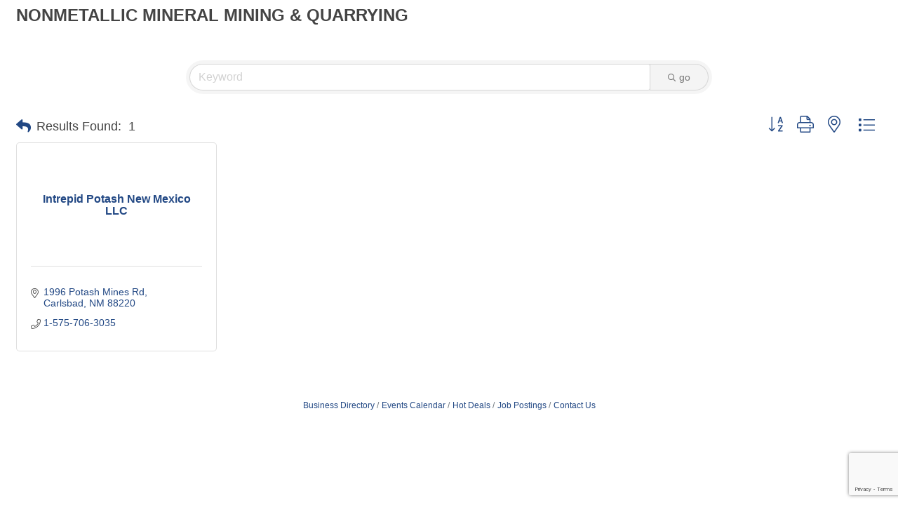

--- FILE ---
content_type: text/html; charset=utf-8
request_url: https://www.google.com/recaptcha/enterprise/anchor?ar=1&k=6LfI_T8rAAAAAMkWHrLP_GfSf3tLy9tKa839wcWa&co=aHR0cHM6Ly9idXNpbmVzcy5ob2Jicy5za3MuY29tOjQ0Mw..&hl=en&v=PoyoqOPhxBO7pBk68S4YbpHZ&size=invisible&anchor-ms=20000&execute-ms=30000&cb=cylmu8mvf9ud
body_size: 48540
content:
<!DOCTYPE HTML><html dir="ltr" lang="en"><head><meta http-equiv="Content-Type" content="text/html; charset=UTF-8">
<meta http-equiv="X-UA-Compatible" content="IE=edge">
<title>reCAPTCHA</title>
<style type="text/css">
/* cyrillic-ext */
@font-face {
  font-family: 'Roboto';
  font-style: normal;
  font-weight: 400;
  font-stretch: 100%;
  src: url(//fonts.gstatic.com/s/roboto/v48/KFO7CnqEu92Fr1ME7kSn66aGLdTylUAMa3GUBHMdazTgWw.woff2) format('woff2');
  unicode-range: U+0460-052F, U+1C80-1C8A, U+20B4, U+2DE0-2DFF, U+A640-A69F, U+FE2E-FE2F;
}
/* cyrillic */
@font-face {
  font-family: 'Roboto';
  font-style: normal;
  font-weight: 400;
  font-stretch: 100%;
  src: url(//fonts.gstatic.com/s/roboto/v48/KFO7CnqEu92Fr1ME7kSn66aGLdTylUAMa3iUBHMdazTgWw.woff2) format('woff2');
  unicode-range: U+0301, U+0400-045F, U+0490-0491, U+04B0-04B1, U+2116;
}
/* greek-ext */
@font-face {
  font-family: 'Roboto';
  font-style: normal;
  font-weight: 400;
  font-stretch: 100%;
  src: url(//fonts.gstatic.com/s/roboto/v48/KFO7CnqEu92Fr1ME7kSn66aGLdTylUAMa3CUBHMdazTgWw.woff2) format('woff2');
  unicode-range: U+1F00-1FFF;
}
/* greek */
@font-face {
  font-family: 'Roboto';
  font-style: normal;
  font-weight: 400;
  font-stretch: 100%;
  src: url(//fonts.gstatic.com/s/roboto/v48/KFO7CnqEu92Fr1ME7kSn66aGLdTylUAMa3-UBHMdazTgWw.woff2) format('woff2');
  unicode-range: U+0370-0377, U+037A-037F, U+0384-038A, U+038C, U+038E-03A1, U+03A3-03FF;
}
/* math */
@font-face {
  font-family: 'Roboto';
  font-style: normal;
  font-weight: 400;
  font-stretch: 100%;
  src: url(//fonts.gstatic.com/s/roboto/v48/KFO7CnqEu92Fr1ME7kSn66aGLdTylUAMawCUBHMdazTgWw.woff2) format('woff2');
  unicode-range: U+0302-0303, U+0305, U+0307-0308, U+0310, U+0312, U+0315, U+031A, U+0326-0327, U+032C, U+032F-0330, U+0332-0333, U+0338, U+033A, U+0346, U+034D, U+0391-03A1, U+03A3-03A9, U+03B1-03C9, U+03D1, U+03D5-03D6, U+03F0-03F1, U+03F4-03F5, U+2016-2017, U+2034-2038, U+203C, U+2040, U+2043, U+2047, U+2050, U+2057, U+205F, U+2070-2071, U+2074-208E, U+2090-209C, U+20D0-20DC, U+20E1, U+20E5-20EF, U+2100-2112, U+2114-2115, U+2117-2121, U+2123-214F, U+2190, U+2192, U+2194-21AE, U+21B0-21E5, U+21F1-21F2, U+21F4-2211, U+2213-2214, U+2216-22FF, U+2308-230B, U+2310, U+2319, U+231C-2321, U+2336-237A, U+237C, U+2395, U+239B-23B7, U+23D0, U+23DC-23E1, U+2474-2475, U+25AF, U+25B3, U+25B7, U+25BD, U+25C1, U+25CA, U+25CC, U+25FB, U+266D-266F, U+27C0-27FF, U+2900-2AFF, U+2B0E-2B11, U+2B30-2B4C, U+2BFE, U+3030, U+FF5B, U+FF5D, U+1D400-1D7FF, U+1EE00-1EEFF;
}
/* symbols */
@font-face {
  font-family: 'Roboto';
  font-style: normal;
  font-weight: 400;
  font-stretch: 100%;
  src: url(//fonts.gstatic.com/s/roboto/v48/KFO7CnqEu92Fr1ME7kSn66aGLdTylUAMaxKUBHMdazTgWw.woff2) format('woff2');
  unicode-range: U+0001-000C, U+000E-001F, U+007F-009F, U+20DD-20E0, U+20E2-20E4, U+2150-218F, U+2190, U+2192, U+2194-2199, U+21AF, U+21E6-21F0, U+21F3, U+2218-2219, U+2299, U+22C4-22C6, U+2300-243F, U+2440-244A, U+2460-24FF, U+25A0-27BF, U+2800-28FF, U+2921-2922, U+2981, U+29BF, U+29EB, U+2B00-2BFF, U+4DC0-4DFF, U+FFF9-FFFB, U+10140-1018E, U+10190-1019C, U+101A0, U+101D0-101FD, U+102E0-102FB, U+10E60-10E7E, U+1D2C0-1D2D3, U+1D2E0-1D37F, U+1F000-1F0FF, U+1F100-1F1AD, U+1F1E6-1F1FF, U+1F30D-1F30F, U+1F315, U+1F31C, U+1F31E, U+1F320-1F32C, U+1F336, U+1F378, U+1F37D, U+1F382, U+1F393-1F39F, U+1F3A7-1F3A8, U+1F3AC-1F3AF, U+1F3C2, U+1F3C4-1F3C6, U+1F3CA-1F3CE, U+1F3D4-1F3E0, U+1F3ED, U+1F3F1-1F3F3, U+1F3F5-1F3F7, U+1F408, U+1F415, U+1F41F, U+1F426, U+1F43F, U+1F441-1F442, U+1F444, U+1F446-1F449, U+1F44C-1F44E, U+1F453, U+1F46A, U+1F47D, U+1F4A3, U+1F4B0, U+1F4B3, U+1F4B9, U+1F4BB, U+1F4BF, U+1F4C8-1F4CB, U+1F4D6, U+1F4DA, U+1F4DF, U+1F4E3-1F4E6, U+1F4EA-1F4ED, U+1F4F7, U+1F4F9-1F4FB, U+1F4FD-1F4FE, U+1F503, U+1F507-1F50B, U+1F50D, U+1F512-1F513, U+1F53E-1F54A, U+1F54F-1F5FA, U+1F610, U+1F650-1F67F, U+1F687, U+1F68D, U+1F691, U+1F694, U+1F698, U+1F6AD, U+1F6B2, U+1F6B9-1F6BA, U+1F6BC, U+1F6C6-1F6CF, U+1F6D3-1F6D7, U+1F6E0-1F6EA, U+1F6F0-1F6F3, U+1F6F7-1F6FC, U+1F700-1F7FF, U+1F800-1F80B, U+1F810-1F847, U+1F850-1F859, U+1F860-1F887, U+1F890-1F8AD, U+1F8B0-1F8BB, U+1F8C0-1F8C1, U+1F900-1F90B, U+1F93B, U+1F946, U+1F984, U+1F996, U+1F9E9, U+1FA00-1FA6F, U+1FA70-1FA7C, U+1FA80-1FA89, U+1FA8F-1FAC6, U+1FACE-1FADC, U+1FADF-1FAE9, U+1FAF0-1FAF8, U+1FB00-1FBFF;
}
/* vietnamese */
@font-face {
  font-family: 'Roboto';
  font-style: normal;
  font-weight: 400;
  font-stretch: 100%;
  src: url(//fonts.gstatic.com/s/roboto/v48/KFO7CnqEu92Fr1ME7kSn66aGLdTylUAMa3OUBHMdazTgWw.woff2) format('woff2');
  unicode-range: U+0102-0103, U+0110-0111, U+0128-0129, U+0168-0169, U+01A0-01A1, U+01AF-01B0, U+0300-0301, U+0303-0304, U+0308-0309, U+0323, U+0329, U+1EA0-1EF9, U+20AB;
}
/* latin-ext */
@font-face {
  font-family: 'Roboto';
  font-style: normal;
  font-weight: 400;
  font-stretch: 100%;
  src: url(//fonts.gstatic.com/s/roboto/v48/KFO7CnqEu92Fr1ME7kSn66aGLdTylUAMa3KUBHMdazTgWw.woff2) format('woff2');
  unicode-range: U+0100-02BA, U+02BD-02C5, U+02C7-02CC, U+02CE-02D7, U+02DD-02FF, U+0304, U+0308, U+0329, U+1D00-1DBF, U+1E00-1E9F, U+1EF2-1EFF, U+2020, U+20A0-20AB, U+20AD-20C0, U+2113, U+2C60-2C7F, U+A720-A7FF;
}
/* latin */
@font-face {
  font-family: 'Roboto';
  font-style: normal;
  font-weight: 400;
  font-stretch: 100%;
  src: url(//fonts.gstatic.com/s/roboto/v48/KFO7CnqEu92Fr1ME7kSn66aGLdTylUAMa3yUBHMdazQ.woff2) format('woff2');
  unicode-range: U+0000-00FF, U+0131, U+0152-0153, U+02BB-02BC, U+02C6, U+02DA, U+02DC, U+0304, U+0308, U+0329, U+2000-206F, U+20AC, U+2122, U+2191, U+2193, U+2212, U+2215, U+FEFF, U+FFFD;
}
/* cyrillic-ext */
@font-face {
  font-family: 'Roboto';
  font-style: normal;
  font-weight: 500;
  font-stretch: 100%;
  src: url(//fonts.gstatic.com/s/roboto/v48/KFO7CnqEu92Fr1ME7kSn66aGLdTylUAMa3GUBHMdazTgWw.woff2) format('woff2');
  unicode-range: U+0460-052F, U+1C80-1C8A, U+20B4, U+2DE0-2DFF, U+A640-A69F, U+FE2E-FE2F;
}
/* cyrillic */
@font-face {
  font-family: 'Roboto';
  font-style: normal;
  font-weight: 500;
  font-stretch: 100%;
  src: url(//fonts.gstatic.com/s/roboto/v48/KFO7CnqEu92Fr1ME7kSn66aGLdTylUAMa3iUBHMdazTgWw.woff2) format('woff2');
  unicode-range: U+0301, U+0400-045F, U+0490-0491, U+04B0-04B1, U+2116;
}
/* greek-ext */
@font-face {
  font-family: 'Roboto';
  font-style: normal;
  font-weight: 500;
  font-stretch: 100%;
  src: url(//fonts.gstatic.com/s/roboto/v48/KFO7CnqEu92Fr1ME7kSn66aGLdTylUAMa3CUBHMdazTgWw.woff2) format('woff2');
  unicode-range: U+1F00-1FFF;
}
/* greek */
@font-face {
  font-family: 'Roboto';
  font-style: normal;
  font-weight: 500;
  font-stretch: 100%;
  src: url(//fonts.gstatic.com/s/roboto/v48/KFO7CnqEu92Fr1ME7kSn66aGLdTylUAMa3-UBHMdazTgWw.woff2) format('woff2');
  unicode-range: U+0370-0377, U+037A-037F, U+0384-038A, U+038C, U+038E-03A1, U+03A3-03FF;
}
/* math */
@font-face {
  font-family: 'Roboto';
  font-style: normal;
  font-weight: 500;
  font-stretch: 100%;
  src: url(//fonts.gstatic.com/s/roboto/v48/KFO7CnqEu92Fr1ME7kSn66aGLdTylUAMawCUBHMdazTgWw.woff2) format('woff2');
  unicode-range: U+0302-0303, U+0305, U+0307-0308, U+0310, U+0312, U+0315, U+031A, U+0326-0327, U+032C, U+032F-0330, U+0332-0333, U+0338, U+033A, U+0346, U+034D, U+0391-03A1, U+03A3-03A9, U+03B1-03C9, U+03D1, U+03D5-03D6, U+03F0-03F1, U+03F4-03F5, U+2016-2017, U+2034-2038, U+203C, U+2040, U+2043, U+2047, U+2050, U+2057, U+205F, U+2070-2071, U+2074-208E, U+2090-209C, U+20D0-20DC, U+20E1, U+20E5-20EF, U+2100-2112, U+2114-2115, U+2117-2121, U+2123-214F, U+2190, U+2192, U+2194-21AE, U+21B0-21E5, U+21F1-21F2, U+21F4-2211, U+2213-2214, U+2216-22FF, U+2308-230B, U+2310, U+2319, U+231C-2321, U+2336-237A, U+237C, U+2395, U+239B-23B7, U+23D0, U+23DC-23E1, U+2474-2475, U+25AF, U+25B3, U+25B7, U+25BD, U+25C1, U+25CA, U+25CC, U+25FB, U+266D-266F, U+27C0-27FF, U+2900-2AFF, U+2B0E-2B11, U+2B30-2B4C, U+2BFE, U+3030, U+FF5B, U+FF5D, U+1D400-1D7FF, U+1EE00-1EEFF;
}
/* symbols */
@font-face {
  font-family: 'Roboto';
  font-style: normal;
  font-weight: 500;
  font-stretch: 100%;
  src: url(//fonts.gstatic.com/s/roboto/v48/KFO7CnqEu92Fr1ME7kSn66aGLdTylUAMaxKUBHMdazTgWw.woff2) format('woff2');
  unicode-range: U+0001-000C, U+000E-001F, U+007F-009F, U+20DD-20E0, U+20E2-20E4, U+2150-218F, U+2190, U+2192, U+2194-2199, U+21AF, U+21E6-21F0, U+21F3, U+2218-2219, U+2299, U+22C4-22C6, U+2300-243F, U+2440-244A, U+2460-24FF, U+25A0-27BF, U+2800-28FF, U+2921-2922, U+2981, U+29BF, U+29EB, U+2B00-2BFF, U+4DC0-4DFF, U+FFF9-FFFB, U+10140-1018E, U+10190-1019C, U+101A0, U+101D0-101FD, U+102E0-102FB, U+10E60-10E7E, U+1D2C0-1D2D3, U+1D2E0-1D37F, U+1F000-1F0FF, U+1F100-1F1AD, U+1F1E6-1F1FF, U+1F30D-1F30F, U+1F315, U+1F31C, U+1F31E, U+1F320-1F32C, U+1F336, U+1F378, U+1F37D, U+1F382, U+1F393-1F39F, U+1F3A7-1F3A8, U+1F3AC-1F3AF, U+1F3C2, U+1F3C4-1F3C6, U+1F3CA-1F3CE, U+1F3D4-1F3E0, U+1F3ED, U+1F3F1-1F3F3, U+1F3F5-1F3F7, U+1F408, U+1F415, U+1F41F, U+1F426, U+1F43F, U+1F441-1F442, U+1F444, U+1F446-1F449, U+1F44C-1F44E, U+1F453, U+1F46A, U+1F47D, U+1F4A3, U+1F4B0, U+1F4B3, U+1F4B9, U+1F4BB, U+1F4BF, U+1F4C8-1F4CB, U+1F4D6, U+1F4DA, U+1F4DF, U+1F4E3-1F4E6, U+1F4EA-1F4ED, U+1F4F7, U+1F4F9-1F4FB, U+1F4FD-1F4FE, U+1F503, U+1F507-1F50B, U+1F50D, U+1F512-1F513, U+1F53E-1F54A, U+1F54F-1F5FA, U+1F610, U+1F650-1F67F, U+1F687, U+1F68D, U+1F691, U+1F694, U+1F698, U+1F6AD, U+1F6B2, U+1F6B9-1F6BA, U+1F6BC, U+1F6C6-1F6CF, U+1F6D3-1F6D7, U+1F6E0-1F6EA, U+1F6F0-1F6F3, U+1F6F7-1F6FC, U+1F700-1F7FF, U+1F800-1F80B, U+1F810-1F847, U+1F850-1F859, U+1F860-1F887, U+1F890-1F8AD, U+1F8B0-1F8BB, U+1F8C0-1F8C1, U+1F900-1F90B, U+1F93B, U+1F946, U+1F984, U+1F996, U+1F9E9, U+1FA00-1FA6F, U+1FA70-1FA7C, U+1FA80-1FA89, U+1FA8F-1FAC6, U+1FACE-1FADC, U+1FADF-1FAE9, U+1FAF0-1FAF8, U+1FB00-1FBFF;
}
/* vietnamese */
@font-face {
  font-family: 'Roboto';
  font-style: normal;
  font-weight: 500;
  font-stretch: 100%;
  src: url(//fonts.gstatic.com/s/roboto/v48/KFO7CnqEu92Fr1ME7kSn66aGLdTylUAMa3OUBHMdazTgWw.woff2) format('woff2');
  unicode-range: U+0102-0103, U+0110-0111, U+0128-0129, U+0168-0169, U+01A0-01A1, U+01AF-01B0, U+0300-0301, U+0303-0304, U+0308-0309, U+0323, U+0329, U+1EA0-1EF9, U+20AB;
}
/* latin-ext */
@font-face {
  font-family: 'Roboto';
  font-style: normal;
  font-weight: 500;
  font-stretch: 100%;
  src: url(//fonts.gstatic.com/s/roboto/v48/KFO7CnqEu92Fr1ME7kSn66aGLdTylUAMa3KUBHMdazTgWw.woff2) format('woff2');
  unicode-range: U+0100-02BA, U+02BD-02C5, U+02C7-02CC, U+02CE-02D7, U+02DD-02FF, U+0304, U+0308, U+0329, U+1D00-1DBF, U+1E00-1E9F, U+1EF2-1EFF, U+2020, U+20A0-20AB, U+20AD-20C0, U+2113, U+2C60-2C7F, U+A720-A7FF;
}
/* latin */
@font-face {
  font-family: 'Roboto';
  font-style: normal;
  font-weight: 500;
  font-stretch: 100%;
  src: url(//fonts.gstatic.com/s/roboto/v48/KFO7CnqEu92Fr1ME7kSn66aGLdTylUAMa3yUBHMdazQ.woff2) format('woff2');
  unicode-range: U+0000-00FF, U+0131, U+0152-0153, U+02BB-02BC, U+02C6, U+02DA, U+02DC, U+0304, U+0308, U+0329, U+2000-206F, U+20AC, U+2122, U+2191, U+2193, U+2212, U+2215, U+FEFF, U+FFFD;
}
/* cyrillic-ext */
@font-face {
  font-family: 'Roboto';
  font-style: normal;
  font-weight: 900;
  font-stretch: 100%;
  src: url(//fonts.gstatic.com/s/roboto/v48/KFO7CnqEu92Fr1ME7kSn66aGLdTylUAMa3GUBHMdazTgWw.woff2) format('woff2');
  unicode-range: U+0460-052F, U+1C80-1C8A, U+20B4, U+2DE0-2DFF, U+A640-A69F, U+FE2E-FE2F;
}
/* cyrillic */
@font-face {
  font-family: 'Roboto';
  font-style: normal;
  font-weight: 900;
  font-stretch: 100%;
  src: url(//fonts.gstatic.com/s/roboto/v48/KFO7CnqEu92Fr1ME7kSn66aGLdTylUAMa3iUBHMdazTgWw.woff2) format('woff2');
  unicode-range: U+0301, U+0400-045F, U+0490-0491, U+04B0-04B1, U+2116;
}
/* greek-ext */
@font-face {
  font-family: 'Roboto';
  font-style: normal;
  font-weight: 900;
  font-stretch: 100%;
  src: url(//fonts.gstatic.com/s/roboto/v48/KFO7CnqEu92Fr1ME7kSn66aGLdTylUAMa3CUBHMdazTgWw.woff2) format('woff2');
  unicode-range: U+1F00-1FFF;
}
/* greek */
@font-face {
  font-family: 'Roboto';
  font-style: normal;
  font-weight: 900;
  font-stretch: 100%;
  src: url(//fonts.gstatic.com/s/roboto/v48/KFO7CnqEu92Fr1ME7kSn66aGLdTylUAMa3-UBHMdazTgWw.woff2) format('woff2');
  unicode-range: U+0370-0377, U+037A-037F, U+0384-038A, U+038C, U+038E-03A1, U+03A3-03FF;
}
/* math */
@font-face {
  font-family: 'Roboto';
  font-style: normal;
  font-weight: 900;
  font-stretch: 100%;
  src: url(//fonts.gstatic.com/s/roboto/v48/KFO7CnqEu92Fr1ME7kSn66aGLdTylUAMawCUBHMdazTgWw.woff2) format('woff2');
  unicode-range: U+0302-0303, U+0305, U+0307-0308, U+0310, U+0312, U+0315, U+031A, U+0326-0327, U+032C, U+032F-0330, U+0332-0333, U+0338, U+033A, U+0346, U+034D, U+0391-03A1, U+03A3-03A9, U+03B1-03C9, U+03D1, U+03D5-03D6, U+03F0-03F1, U+03F4-03F5, U+2016-2017, U+2034-2038, U+203C, U+2040, U+2043, U+2047, U+2050, U+2057, U+205F, U+2070-2071, U+2074-208E, U+2090-209C, U+20D0-20DC, U+20E1, U+20E5-20EF, U+2100-2112, U+2114-2115, U+2117-2121, U+2123-214F, U+2190, U+2192, U+2194-21AE, U+21B0-21E5, U+21F1-21F2, U+21F4-2211, U+2213-2214, U+2216-22FF, U+2308-230B, U+2310, U+2319, U+231C-2321, U+2336-237A, U+237C, U+2395, U+239B-23B7, U+23D0, U+23DC-23E1, U+2474-2475, U+25AF, U+25B3, U+25B7, U+25BD, U+25C1, U+25CA, U+25CC, U+25FB, U+266D-266F, U+27C0-27FF, U+2900-2AFF, U+2B0E-2B11, U+2B30-2B4C, U+2BFE, U+3030, U+FF5B, U+FF5D, U+1D400-1D7FF, U+1EE00-1EEFF;
}
/* symbols */
@font-face {
  font-family: 'Roboto';
  font-style: normal;
  font-weight: 900;
  font-stretch: 100%;
  src: url(//fonts.gstatic.com/s/roboto/v48/KFO7CnqEu92Fr1ME7kSn66aGLdTylUAMaxKUBHMdazTgWw.woff2) format('woff2');
  unicode-range: U+0001-000C, U+000E-001F, U+007F-009F, U+20DD-20E0, U+20E2-20E4, U+2150-218F, U+2190, U+2192, U+2194-2199, U+21AF, U+21E6-21F0, U+21F3, U+2218-2219, U+2299, U+22C4-22C6, U+2300-243F, U+2440-244A, U+2460-24FF, U+25A0-27BF, U+2800-28FF, U+2921-2922, U+2981, U+29BF, U+29EB, U+2B00-2BFF, U+4DC0-4DFF, U+FFF9-FFFB, U+10140-1018E, U+10190-1019C, U+101A0, U+101D0-101FD, U+102E0-102FB, U+10E60-10E7E, U+1D2C0-1D2D3, U+1D2E0-1D37F, U+1F000-1F0FF, U+1F100-1F1AD, U+1F1E6-1F1FF, U+1F30D-1F30F, U+1F315, U+1F31C, U+1F31E, U+1F320-1F32C, U+1F336, U+1F378, U+1F37D, U+1F382, U+1F393-1F39F, U+1F3A7-1F3A8, U+1F3AC-1F3AF, U+1F3C2, U+1F3C4-1F3C6, U+1F3CA-1F3CE, U+1F3D4-1F3E0, U+1F3ED, U+1F3F1-1F3F3, U+1F3F5-1F3F7, U+1F408, U+1F415, U+1F41F, U+1F426, U+1F43F, U+1F441-1F442, U+1F444, U+1F446-1F449, U+1F44C-1F44E, U+1F453, U+1F46A, U+1F47D, U+1F4A3, U+1F4B0, U+1F4B3, U+1F4B9, U+1F4BB, U+1F4BF, U+1F4C8-1F4CB, U+1F4D6, U+1F4DA, U+1F4DF, U+1F4E3-1F4E6, U+1F4EA-1F4ED, U+1F4F7, U+1F4F9-1F4FB, U+1F4FD-1F4FE, U+1F503, U+1F507-1F50B, U+1F50D, U+1F512-1F513, U+1F53E-1F54A, U+1F54F-1F5FA, U+1F610, U+1F650-1F67F, U+1F687, U+1F68D, U+1F691, U+1F694, U+1F698, U+1F6AD, U+1F6B2, U+1F6B9-1F6BA, U+1F6BC, U+1F6C6-1F6CF, U+1F6D3-1F6D7, U+1F6E0-1F6EA, U+1F6F0-1F6F3, U+1F6F7-1F6FC, U+1F700-1F7FF, U+1F800-1F80B, U+1F810-1F847, U+1F850-1F859, U+1F860-1F887, U+1F890-1F8AD, U+1F8B0-1F8BB, U+1F8C0-1F8C1, U+1F900-1F90B, U+1F93B, U+1F946, U+1F984, U+1F996, U+1F9E9, U+1FA00-1FA6F, U+1FA70-1FA7C, U+1FA80-1FA89, U+1FA8F-1FAC6, U+1FACE-1FADC, U+1FADF-1FAE9, U+1FAF0-1FAF8, U+1FB00-1FBFF;
}
/* vietnamese */
@font-face {
  font-family: 'Roboto';
  font-style: normal;
  font-weight: 900;
  font-stretch: 100%;
  src: url(//fonts.gstatic.com/s/roboto/v48/KFO7CnqEu92Fr1ME7kSn66aGLdTylUAMa3OUBHMdazTgWw.woff2) format('woff2');
  unicode-range: U+0102-0103, U+0110-0111, U+0128-0129, U+0168-0169, U+01A0-01A1, U+01AF-01B0, U+0300-0301, U+0303-0304, U+0308-0309, U+0323, U+0329, U+1EA0-1EF9, U+20AB;
}
/* latin-ext */
@font-face {
  font-family: 'Roboto';
  font-style: normal;
  font-weight: 900;
  font-stretch: 100%;
  src: url(//fonts.gstatic.com/s/roboto/v48/KFO7CnqEu92Fr1ME7kSn66aGLdTylUAMa3KUBHMdazTgWw.woff2) format('woff2');
  unicode-range: U+0100-02BA, U+02BD-02C5, U+02C7-02CC, U+02CE-02D7, U+02DD-02FF, U+0304, U+0308, U+0329, U+1D00-1DBF, U+1E00-1E9F, U+1EF2-1EFF, U+2020, U+20A0-20AB, U+20AD-20C0, U+2113, U+2C60-2C7F, U+A720-A7FF;
}
/* latin */
@font-face {
  font-family: 'Roboto';
  font-style: normal;
  font-weight: 900;
  font-stretch: 100%;
  src: url(//fonts.gstatic.com/s/roboto/v48/KFO7CnqEu92Fr1ME7kSn66aGLdTylUAMa3yUBHMdazQ.woff2) format('woff2');
  unicode-range: U+0000-00FF, U+0131, U+0152-0153, U+02BB-02BC, U+02C6, U+02DA, U+02DC, U+0304, U+0308, U+0329, U+2000-206F, U+20AC, U+2122, U+2191, U+2193, U+2212, U+2215, U+FEFF, U+FFFD;
}

</style>
<link rel="stylesheet" type="text/css" href="https://www.gstatic.com/recaptcha/releases/PoyoqOPhxBO7pBk68S4YbpHZ/styles__ltr.css">
<script nonce="hEUZTOHC1n3lA3sc9RLk0Q" type="text/javascript">window['__recaptcha_api'] = 'https://www.google.com/recaptcha/enterprise/';</script>
<script type="text/javascript" src="https://www.gstatic.com/recaptcha/releases/PoyoqOPhxBO7pBk68S4YbpHZ/recaptcha__en.js" nonce="hEUZTOHC1n3lA3sc9RLk0Q">
      
    </script></head>
<body><div id="rc-anchor-alert" class="rc-anchor-alert"></div>
<input type="hidden" id="recaptcha-token" value="[base64]">
<script type="text/javascript" nonce="hEUZTOHC1n3lA3sc9RLk0Q">
      recaptcha.anchor.Main.init("[\x22ainput\x22,[\x22bgdata\x22,\x22\x22,\[base64]/[base64]/MjU1Ong/[base64]/[base64]/[base64]/[base64]/[base64]/[base64]/[base64]/[base64]/[base64]/[base64]/[base64]/[base64]/[base64]/[base64]/[base64]\\u003d\x22,\[base64]\\u003d\\u003d\x22,\x22wrHDmUQ0w48UBMK5UngKH8OKw7I0wrlZRA9ACsObw487e8KJYsKBXMO2eC3Ch8OJw7F0w4nDqsOBw6HDlsOeVC7DqsKNNsOwHcKBHXPDoQnDrMOsw7jCmcOrw4tpwqDDpMOTw4LCvMO/Ulp4CcK7wqVKw5XCj3B6ZmnDlE0XRMOAw6zDqMOWw7ENRMKQHcOmcMKWw5jCmhhAJMOcw5XDvGDDjcOTThg+wr3DoRkvA8OiWlDCr8Kzw40rwpJFwqjDrAFDw4jDr8O3w7TDgkJywp/DhsOfGGh5wofCoMKaasKawpBZck5nw5ERwr7Di3siwrPCmiNieiLDuyXClzvDj8KHPMOswpcOTTjChTrDmB/CiCHDjUU2wppxwr5Fw6PCpD7DmhzCncOkb1DCtmvDucKKMcKcNj5UC27DjWcuwoXCtMKqw7rCnsOrwrrDtTfCvnzDkn7DqBPDksKAa8KmwoomwohNaW9PwpTClm9ww4wyCmFIw5JhDcKhDATChlBQwq0UdMKhJ8KfwqoBw6/[base64]/DlcOseCwsw5DCisOYSMKOfUwpwodiTMOAwol8OsKXLMOIwoARw7rCpHclPcK7BcKOKkvDrcOoRcOYw5HClhAfE0taDHw4HgMLw6TDiylPaMOXw4XDncOyw5PDosOwX8O8wo/DosOGw4DDvS5wacO3TxbDlcOfw6sOw7zDtMOIPsKYaSTDpxHClld9w73Ch8KWw5RVO2AOIsONClLCqcOywqnDuGRnSMOyUCzDkXNbw6/Cl8KKcRDDlFpFw4LCqxXChCRwM1HChjMHBw8BCcKUw6XDkifDi8KeUF4YwqpEwrDCp0U/JMKdNjzDgDUVw6TCmkkUTcOIw4HCkRt3bjvCkMKmSDkwRhnCsGlqwrlbw7AeYlV9w7A5LMOgScK/[base64]/CklHCk1HDrh4OKcKMDxAMDcKlKcKzwrDDpsKDaWd0w4HDi8Ktwo19w6vDo8KMXmXDo8K2VivDqUscwp8sasKjYXhGw5pkwo8Cwr/DtAfCsz1Gw5TDicKKw7xjdMOjwrvDucK2wrbDo2nCth5EF0XCusOlUDEAwo1twrlkw5/DjCV7HMKzZnQFVwfDosKDw6jCqnRdwqcaG3AUKAJNw7B+MRYZw5hYw4YkZCx/[base64]/[base64]/CjTDDhcOmN8O6DcOvbUvCucKBccKBDmxXw7Nlw7rDnFXDtsOWw7NtwrsCR29Ww4bDpcO6w4PDnsOzwoPDvsKzw6knwqxOO8KCbMKXw7bDtsKXw7fDjcKXwqslwqXDhSpeejI0XcOpwqcOw47Cri7DjgrDuMO8woPDqQ7CvMOqwptKw4LDmH/Ctx8Vw5sOLcK1QMOGZGvDpMO9w6QWNMOQcyoKd8KBwpBwwojCsl7Dq8K/w7goHA0Bw6U3FncTw5IIZcK4ADDDisKtUDHDg8KQN8OsJRvChSnCk8OXw4DDkMK8LShdw55/wr5PG3d3F8OiPMKnwoPClcOeM0PDr8Ohwpkrwrodw4lwwrbCscKsQMOYw6jDkEfDuUXCr8K2HcKmNR4Fw47DksKbwrDCpz5Iw4PCnsKXw4Q5McOvM8OIDsO0eTRcTMOuw67CiXgCbsOtRF0MchzDkWbDjcKhPmVNw4jDhkJWwpdKEi/DtQp6wrfDiCTCiXoVSGRKw4vCl09eQMOcwoEmwr/Djxgvw4bCrg92R8OtU8K9CMOYMsOxUWLDvSlsw7fClxbDkwNTacKpw5YHwojDq8O5ScOyLljDicOGRcOSc8KAw5TDhsKhEBBVTsObw6bClUXCuE0nwqc3Z8Kcwo3ChsO/NTQsT8Kfw7jDuns6TMKPw4/Cg2XDmsOPw7xcJ1lrwrPDt3HCmsOww5YNwqLDgMKWwqHDpVdaUkjCksK9OcKswqDCgMKZwpMow6DCo8KYIVTDtcKJQDLCssK/[base64]/[base64]/wpo2bw4OLCo1d2MyacO+LgnCh07CrCM8w4lzwrTCusO5N1wTw5cZfsK1woTDkMOFw4vCvcKCw7/Dk8OSXcKuwqszw4TCiG/DhcKcdcOFX8O9DFrDmVZtwqETaMOZwqTDp0t4wokzasKFJxLDl8Oqw6hNwoLCnkRaw7nCpnNww4HDoxZPwoAZw515e17ClMKzCMOXw6IWwqrCjcKaw7LCoEHDo8OuNcKjw5DDr8OFaMOWwq/DsHHDgsOATQTDmHBdccObwpzDvsKRNSgmwrlcwq5xAyE8H8OHwoPDpsKRwqnDqHrCicOXw7peO3LCjMKGf8KOwq7CmT8dwo7CqMOswogBHcK0wqZtSMOcCwnCoMK7OD7DombCrADDqgPDscOHw4o5wrLDn1JxNSddw7DDhF/[base64]/[base64]/CpsOCf8Ocw5/DsCHDn8OEwrZPwqzCuBDCkMOuw5JRwp03wq3DvcK1E8K2w4JcwpPDslvCswduw5HCgF7ClAPCvcO6CsOIMcO1IEA5wrlUwqR1wpLDnCwcYyo8w6tJBMKqfXlfwpnCk1guJC7CmsOWZcOVwq9hw7nClMK0K8Oew4DDq8K1Yw7DgMKXYMO2w4rDv0JVwrUew4vDtsK/RFYOwqPDiWEAw4fDpR7CmkQFGHLChsKmw6HCtQ9/w73DtMK9Fk9hw5bDizN2woHDpFlbw53CncKoNsKUw4oWwooLU8O2Yx/CqcKRHMOBTjbCoiByHDRuC1DDnWtnEWrCsMOIDUg0w4dPwqETW1A8FMO4wrTCuhHCrsO/eEDCrsKoKCoQwr5gwoVCVsKYbMOXwrcywpnClcK8w4IdwoBkwqopPQjDoyLCuMKLeVZZw63ChgrCrsKlwoofMMOHw6bCjV8SJ8KDehPDtcOXS8OUwqciw71wwpxrw6FcYsOHZ3w/wpFGw7vCrMOdcn86w7nCnW9FIMK3woPDlcOWwrRLEmbCvsK0DMOzFWHClTHDvx/DqsKXHyrCnRvCpGHCp8KZwo7CnB4TMjAtdREEZsKZYcKIw4PCokPDuVEHw6jCl2BgEFzDmVTDqMOew7PCuFUQZcOqw6oPw58wwqHDocKaw4QtRcOtKAY7wpt4w5TCgsK5JxcsJRQsw4RdwoAOwobCn3HCtsKQwpAnH8Kewo/CnBHCoRPDksKoShPDkz1rGi7DssKsRjUDaRnDmcOzVRZpY8O8w7oNPsOqw7bCkDrDvmdcwqJQE0k9w4gwf1PDhX7Dvg7DusOLwq7CugwyOXbDsXAdw6TCtMKwRkxwNEDCsxUjMMKYwp/CnU7CskXDksOlwpLDiWzCp1/ChcOAwrjDk8KMb8OswqN0D2slXGHDlgDCu25tw4LDlcOCHyhkE8OVwrXChR7CujZ/w6/DlilMLcKGE2zDngjDlMKNcsKFGwbCnsK8a8KcYsKCw5rDrAgPKzrDlHIxwqtfwobDqsKKXcKlCMKTKcOYw4PDu8ORwohWw7IMw63DilbCiD45Wk01w7oMwoTCkxNHDWQsTglcwocNamRrBMO2wrfCox3DjQwxDsK/w6ZywoEawoTDq8OmwpY0BFbDq8KTJ3rCj00rwqlVwrDCrcKNUcKcw6p/wovCr2RxXMO7w5rDvjzDl0XDscOEwoh0wrdvdV5DwrnDisKhw7zCsAR/w5nDv8OLwrNvdnxDwobDjxvChiNJw7jCjyTCkmlTwo7CngvCnXBQw57Ci2rCgMOBasO4BcKwwoPDnETCvMKKO8KJcUpAw6nDqn7CgsOzwrLDssKvcsOvwoTDoH9fCcK2w6/DgcKsecO8w5HCq8OiP8KAwqhVw6FlQigXQcO7CcKpwpdTwq84woBMZEdrLE7DqhDDvcKrwqAXw4cDwoHDq39Of33CtXsHB8OkL2NRXMKqG8KKwoLCocO2wr/DtVkzDMO5worDsMKpQS3Cu3wuwpjDusOaO8K0OEIfw7PDvWUSXDAhw5hywpsMEsOFA8OAOgbDlsKPVEHDo8OvLEjDocOLEhl1GRYCYMOSwqwNCW9dwotnElrCs0xrBiRAX1E6YBDDhcOzwovCoMKyVsORCnfCuBHDmsKPD8KkwoHDjgYAajx/[base64]/VsO+w5hREVUywrPCocKfG3nDvGoKZiJHScKSOMKPwqvDgMO6w6scD8OTwqnDjcOcw64zL18CT8K0w61BV8KwQT/Dp13DsHENdsOkw67Dr1VJdX1bwqzDmnRTwqnDgHVuSkUHccOCVXQGw7PClWLDkcKpIsO4woDChjwVw7tDdHtwVgTDucK/w7R+wr3CksOKOVoWS8KdSV3CtGLDlcOWenpTBnXCmsKqIwV2fDUHw7Icw7nDjhrDhMOHCsOcWkzCtcOhGivDh8KsNwUVw7nCj1vDksOhwpLDmsOowq4yw6nDlcO/dx3Cm3jDrWQMwqMNwofDjztBwpDCnD3CmEJfw5zDtHsqPcOqwo3CiALDnmFKwrgfwovCrcOLw5MeFUxyIsKHGcKkKMOKwpBbw6PCm8K6w54GFxocDsKzKQUPNTprw4PDt23CnBFzQSYEw6fChyF5w73CnnZdw6/[base64]/[base64]/DpiDCjVZkDiHDm8KJwpHDhMODwrbDn8KRdA56w5Y/[base64]/CisKsVlDDvMOuEkTDosOfTsKEfn7CliFTwoxAw6/DuGM2D8O2bTwAwqVeYsKKwo/CkVrCsm7DmhjCqMO0w4vDpcKBU8O6S2EJwoNEQmk4bsODRQjCuMKVAMOww4g5OXrCjiMDHFXDg8KiwrU5VsKSFnJxw5J3wpIywpJAw4TCvU7Dp8KWHxsSU8O+Q8KrcsOeOBVnwozDgR0Ew78/[base64]/DssOtw7w5VDdawqVtw7LCi2pOwrLDmlpWIgTDncOYJH5uwoVQw6IjwpTCmARww7PDicKFH1EQOxEFwqYkwofCogZoYsObFgoqw6HCscOia8OQHV3Dn8OFJsKvwpjDssO3AzJGYF4Uw4PCgwgSwpDCicO7wo/CscOrNn7DuHBCXFc9w6/DncKvNR1HwrrCosKkAn1ZTsKONxhiw5wIwoxjDsOBwqRHwq3CiQTCuMOtNMOBUwNjDXkyJMOtw44KEsO9wpYIw4x2T1lowpbDjkIdwp/DtRzCoMKWQsKdw4dMeMKdHMORVsOUwoDDolg9wqLCisO3woYVw53DmMObw4jDtW/[base64]/DhBYlwqwzIsOtwqbDosKBw57DhhfDtyJ+PMKnZEdHw6/DrMKXTMOKw4Umw7w2w5XCiSbDrcOFXcOvV1kRwolBw4ASRn8Gw65Cw7bCmjk3w5NDZ8OfwpzDl8O8wqZbfcOsbT5Bw4UFc8OLw4PDpSnDmkMPGClJw6clwpjDgcKLw6LDr8K1w5TDmcKSXMOJwoPDv3o0P8KQd8KTwpJew6jDgsOjUkbDl8OvFk/CksOHSsOIKQVHw7/CrhzDrVvDu8KTw7vCkMKdXHpZDsO2w7poYWBgw5XDh2M7Y8K+w5HCvcKxMVLCthd7bUDClADDm8KPwrbCnTjCi8KPw4XCuk/CpBzDoBwIXcKxSUY6GR7DqS1VLFUKwqXDpMOKAlo3Rn3CncKbwoo1KXEWQBTDqcO6woPDhMO0w7jDsQbDlMO3w6vCrVVAwqrDl8OHwpvCiMKMDWXDoMOHw513w6ETw4fCh8O/w6ZYwq1QYh1aNsOcBmvDjnrCmcOPccOVLsKrw7bCg8O5IcOBw41YCcOaBkfCoyVxwpEBWsOXdMKSWXEcw442MMKCAU7DtcOWDwTDpsO8LcO/XTbCiWlxGXnDhRrCqCRwLsOgI31Qw7XDqiHCjsONwpUbwq1DwojDn8Oaw5p/YWnDvMOVw7TDtGjDrMKPRMKHw7rDtW/[base64]/[base64]/DimbDhzUGdArCn8KtS1F6w47DvVDCmhvDkHtSw7PDk8O3wpTDmAxZw6oQTcOPMMOIw5HCncOgUsKoU8O6worDmsKmDcOGDMOVQcOGwp7CiMKZw6lSwo7Dtw0Ww4xCwrA9w4o/worDqjbDvhHDpsKXwrzChk4Gw7LDm8O+NTBXworDpDrCginDm27DuUFOw5xTw7Baw4MFAXlzA0UlOMOeX8KAwpwYwpvCvXdmKDo6w5rCtcO9F8O0WE0fwpfDs8Kdw7/Dk8OzwosJw73DrMO2K8KYwrnCq8KkRhY4w5jCqFzClnnCjUXColfCmivCjVQrYXtewqAXwp/[base64]/wo0VbMKBw6pzwpcTWcKXYsO/ZXDCpizDtlvCiMKPdsODw7tBZsKqwrQGd8OMdMOVTzTDg8OKWzDCnR/[base64]/DicK5CX7CgCF6IMOCw4nDpcKvY1XDqDnCk8KjK8OdG3nDoMOrEsOYwpbDkDFkwpXCj8OvSsKPXcOJwozDugxwQBDCiCXDtDZxw5kXw7TCtcKkG8ORRMKSwpwXAW5swp/ClsKPw5DChcOPwr4PCRxGIMOLBMOtwqBhYgx7wrZ2w73DncKbw6kxwoXCtFNhwo/Cu14bw4/DicO/[base64]/Cs8OJwqnDpxfDiMKZP1DClcO7woNBw74MQQZSWDDDtMOePcOnXTt4K8O7w5hpwpHDmSzDggYcwpDCusOaOcOKH2PDlS9qw4BhwrPDjMKHXXXCpUNVIcOzwovCrcO8bcOxwrTCpnbDizgUUsOOR3FoGcK+dcK8wpwvwospwpHCvsO9w7/Dikwowp/ChXxFF8O9woooVMKCGkEtRsKVw7XDocORw7nCj1TCpcK2wqDDmVDDulLDq0PDrMK6P0DDiDPCklHDjSBjwptawqREwprDvh43wqfCvXt+wrHDmTbCiw3CtDTDvcOYw6A/w6PDiMKRSU/[base64]/DvwTDjsKLD8KKC8KKRsOLw4k4wo/CncOPOcOMwq3CjsONXmNqw4U+wo3Dp8KCacOrwoE6w4bDvcOfw6YSVwPDj8KCfcOdScOVbmUAw6NTai4gwp7CgcO4wqB7QsO7McKLLsO2wrXDpVzCvwRRw6TDp8O8w73DuQrCgEk/wpYxbFrDtAhaeMOSwopZw6XDhMKjZwYGJcOJBcOxwp/Dr8K/[base64]/Cp8OUwq3DqMK4HB8Ww4Zww5NBT8O6NFHDtcKhJwnDisOxdDPCnQTCu8K5JMO/TmIlwqzDrnwIw74iwpU+wo/Dqw7DlsK8ScKnw5sKFzRVOsOhY8KNDXDCtlBzw6MWTEdqw77CmcOYZELCgkfCvMKCKxTDo8O/[base64]/[base64]/[base64]/Du8Kiw7c1VcOqwrUOw4VDw6Bww6rDj8KkVsOtw6Aiw44rfMOrDsKew4rDu8KtSkZtw5PCmFcIa1FRbcKqYh0lwr/[base64]/T0XCicOnw4fCrU/CphjDsBEXfwPDg8OSwqwHAsO/w5YCN8OBasOiw6MlbFPCiSLCul/DlUzDucOwKSnDki4Bw7DDsDTCk8OKISkew53ChsO/[base64]/Dn3vCrxs2GcOBVMKBZgcrw4bDgQRZe8Kdw7Nmw6gpwoljwoYYw6bDnsOSbsKuWMKib3RFw7Bew4Mrw5TCmnIDO2/DsENBH08Fw5FgKw8Ew5JneS/Dm8KvM1UQOU0Mw7zCt1hie8Knw7cqworCssOUPRNtwovDuDdyw4MOGFTCuUtsOsOYw5BCw4zCicOmZcONEjvDqltuwpXCusKtKX17w43ClXA/[base64]/DhCBBw5tgD8OGIEjCuG4uXXnCiMKIY3cDwrxWw4wgwqEpwrI3HcKCN8Kfw4tZw5N5DcKBUcKGwpUZw4/CpE1lwrEKwpjDqMKFw6fCtj9uw5HCq8ONL8Kaw4PChcOww7M2ZDY1JMO7VcO7NC9SwolcI8OIwqnDrTMpGx/Cu8K4wrN3FsKpfHvDicKaEgJawpJtw6rDkUvCkwsUCBHCgcKvKsKfwqsnaw5dEDw7RsKIw6FFHcOAMsKBGApEw7bDtcKawokDBkbCgw3DscKBHGJnesKcTyjDm3rCq0JbQSZrw7PCp8K7wp/CnnzDtMOzwrURLcKZw4HCn1vCkMOOZcOaw7EcXMOAwqrDoQnCpS/CtsKZw63CiQPDjcOpW8Ofw6nCh3dsGMKswr5ubMOdAi5rWcKww68lwqBkw57DrH4iwrbDhGxiRyF4KsO0L3AYCVTDoFd/[base64]/CrsOswr/CkMOvw6zCmcK7L8OWUBMWDATDtsOWwoHCqkFIWhZNAcO/LQAww6jDshTDocO2wovDgcOmw6XDgj3DiwIOw73DkSHDiEU6w7nCk8KDJ8KQw53DkMOww5oewpFXw57ClUcAw5Zcw4h0ZMKOwrjDsMOxNsKwwrLChhfCpcO9wpLChsK3UU3CrcOZw7cBw5Zdw4Esw5gCw43DrF/CgMOAw6zCkMKgw6bDscOow7I4wrfDmn7DkGwAw47DmAHCn8KVAitLCSvDtmzDuVciHi1gw7TCmcKXwrvCqcKsBsO6KDsHw5l/w75uw7rDsMKLw4IXPcOuaHMRM8O8w7Idw5sNQiFYw58VUMOVw7QjwpTDpsKxw7AfwpfDs8OtWsONAMKOacKew4rDocOQwrYdUzIMKEQ7I8OHw5nDq8KSw5DCrcODw5tYwoQIGW0PUW3CiStTw58wAcODw4fCmA3Dq8KfX1vCrcK5wrDDk8KoGcOIw53DgcOEw5/CnnLCo0w2woPCkMO1w78Tw4U0w5LCm8Kvw78wW8KaH8KyZcKvw4/DgCIqHnACw6fCpBc9wp3CtMKFw7diNsObw6xuw43CgsKYwrVTwrwVZhhBCsK5w6hnwoNKR0nDv8KsCzsww584ChHClcOpwpZpRsKHwqnDlDRiwrA2w6rCiBHDo296w7HDjBAxHGhEGjZMUsKQwoguwqEwe8OWwo8twqlqVy/CvsKgw7Bpw51eDcOZw4/[base64]/[base64]/FsOlwrTDm8OdfcO7w7lmPxgeE8KswqYOEMK5w57DtsO+PsOyMCh2woXDiFXDrMK4B2LCjsKaTlEzwrnDkV3CuhrDj1MqwrVVwqw8w7NNwrzCrCbChg3DiFNUwqA+wrs6w6HDh8OIwp7CkcKiQ2TDmcO9Gi4BwrAKwqtHwoQMw60AOmtow5DDo8OJw6/CvcKvwoFvXk5zw4pzX1PCo8Oww7/DsMKxwoAtw7kuLW5WMAl7SnZ3w7oTwpHCg8Kww5XCvzLDp8Orw7jCgEc+w6Mow4Itw6DDmifCnMKow4LDo8OGw5rCkzsndcKUXsK2w493XsOkwqDDs8ONZcO6YMOFw7/Cm1wkw7FKw7jDqcKYAMODPUvCpMKCwrthw7PCg8O+w73CvlYDw7PDmMOcw4Qvwo7CtkhzwpJSAsOWw7/DlsKaN0PDoMOvwol9VsOwecOewobDhXHDoXgcwpfDmnRJwq5KN8KOw7wqO8KdNcOdXEUzw49sQcKXSsOwHsKjRsK0UMKmZQtwwq1NwrvCvMOEw6/[base64]/UsKcw6LCjMO0wq/ChzJzHQHDpWjCjcOmw4vDiC/[base64]/Cp8KIwpjDnkXDqUzDtlQMw7zDpsKIA8OdRcKAT0DDpsOzS8OJwq/CujrCpWB+wp3CncOWw6fCp2jDvyvDs8OyMcKCMWJaH8K6w6vDgsOHwrBqw4DDn8O4JcOiw7xhw58QdQ7ClsKbw7g1DCV9wp4BFQDCuH3ClD3CrEpcwqE2DcKkw6fDs0l7wotMalvCtAXDhMKnMxEgwqMrd8Oyw54SZ8OGwpIJGVbCnEHDox5fwo7DtsKiw4kfw5hvdV/[base64]/CnsKQLTVHw5oMw4HCl8K0ScK/N8OFX8KaMMK/PHoowpkwWV4XJS/CiGRXw5HDjwV4wqZhOyZySsOqWsKSwpoNIsKrFj0uwrUMb8OpwpoIWcOow5Zvw5IpBhDDn8Ojw7x9LsK7w61TRMOXS2XCq0rCqk/[base64]/[base64]/Du8KbDBtUw77ClcO9VngpK8KxCzLCqSIqw5lEdXU1bsOFTB7Dr0fCmsK1A8O5TlXCgn52NMKCXsKIwo/ClVxtIsOHwoDDusO5w6HDsidxw4RSCcKMw7gfCErDvTN3RHVvw7xRwoILdsKJaRtZMMK/[base64]/Cik/[base64]/DjcKSN8K3wqHCnz3DgMKxa8O0wpDCvcORw7vCisKAw4ZtwpEkw6xqRCrDgxfDm2tVUsKFS8KfbsKhw6XDujViw6l3WRrCiUYkw4gcLBfDh8Kaw53DpMKQwo/CgChDw7/CmsOcB8OIw4lBw6s3acKyw5ZzGMO3woPDunjCgMK+w47DmC0IJMOBw5lgYi/DjsKvVnLDvcO/[base64]/fH7CqMOpX2bCmzQ3QcO5e8KGwojDmcOAaMKYI8KWUHJlw6fCtsKpwpzDq8OePw3DiMODw79pDMKUw77CsMKMw5lvFBPCrsOODw5jRAjDncOjw73CicKyYhYtdsKXRcOLwoAawoQne3LDh8OHw6IAwoPCm3vDvGDDs8KTf8K/bwJiG8OewplzwrHDnz7DsMOSfsOBaSrDgsK/ZsKHw5Q9eW4bAndAbcOlRFHCqsOhasOxw4bDlMOkBMOaw6d8woPCg8KHwpULw5YxGMO+Ky5Zw7FpasOSw4VXwqkQwrDDgsKiwpfCsw7CmcK7QMKSKmtZTEBvasOSScO/w75Xw4/Dh8Kmw6HCuMKGw7DCuWhxfhQhFgl5eg57w7rCn8OaVcOCUmPDpE7DoMOiwpzDrjXDvMK3wpBXDkHDiBdNwqJfIsOhw7omwrZqI0jCq8KGNsOaw719PBZCw5DCrMORCyvCh8O0w6DCnXfDpsK0WHgXwrN4w7oca8OpwpFVV0bCvhl+w64kRMO6Y2fCvD3CjxvCpHB/L8OpHsKMaMO6BMOeXcOfw4tTJE14Jx7CisOvahLDlMKCw4XDkD3Ch8O4w49gX0fDglbCvHdcw54mdsKoWcO0w7tGVUITZsKRwrw6DMOqalnDoz3DpEsIV2ocWcKEwr06V8KrwrwNwpcyw7rCtH1LwoMVeifDjsOJVsO/GkTDkS9TQmLDu3bCoMOAdcOKLRYoSWnDlcOjwpDDowvDhD48wo7Cl3zCmsKpw7HCqMO6GsOBwpvDscKOYlEWZMK1woHDsl9/wqzDqXLDrMK/[base64]/DnxNkwqPCg8O+FsOkfsOjAjLCgMOqbsOASwtZwromwrXCj8KkA8OrEMO4wqzDvw7ChFc5w5jDnTnDtSB9wqXCpgstw79UXEBDw4UBwqF1Nk/CnznCpsK/w4TClk7CmMKEHcOKLk1DEsKme8O0wo7DsXDCp8O/J8OsHQHCn8Knwq3DhcKuSDHCv8O/dsK/[base64]/CkGfDjQvDlgLCgQlyw5/DvmRCTSobSMK3QxQHBDXCk8KNcnIjaMO6PMOcwo0Tw65fdsKGSXA3wrLCksKvNjPDiMKVLsOuw6tTwrw0JC1DwrvCvxTDu0dlw7hBw4ocKcOrwpFraTPCu8KaY1Irw73DtsKYw5vDicOvwq3DkXjDnhTCpg/DpGrCksKCW2/Ds2YzBMK3w7Jfw57CrG/DrcOeKX7DumHDpsOEVMOpZ8KCwo3Cj3onw6U5wppECcK3wp9Gwr7DpHLDt8K7CF/CvSc1e8OyFn7Dnig6AU5HR8OuwoHCqMOow7VGAGHCmcKAHDdtw6M+SwfCnHTCm8OMSMKjRsKycsKWw53DiALDiQ3DosK9w4dPwotYBMKDw77Cs1/[base64]/DklbCsmzCi3Biw4o+fAdmORzDuy8oMMKow4RBw4LCvcOfwrTCn3UYLsObGMOBclBHIcOtw60nwqrCrBJQwokzwpRcwq7CnBlRIBZ4LcKewp7Dr2nCmsKfwpLChBLCqnPDjEodwqvDlh9VwqfDrWUHasORAk0vBcK6WsKAHRvDkMKTKMOkwr/DuMK+HzFjwqRqbT80w5pLw73Ch8Ogw7bDoAzDnMKVw4VWbcOcbWPCqMKSaV9RwpPCh37ChsKHI8KPdFhvfRfDoMOew5zDu27CpWDDtcKYwqpeBsKywrvCsGTCvnQlw4dOUcOrw6nCpcKCw63CjMOZewLDn8OKBwbCkhdDEsKAw643N2NmOSQZw7hQw7FaZCMyw6/DlcKkSmzCsX9AcMOPd1fDo8Kue8O5wp0KGl3DlcKVeXTCmcK+GGNJI8OHUMKgJMK2w4nChMO1w5Z9XMOZG8Osw6xSMkHDt8KtblDCm2dNwrQew75AMFTCvERawrk6dhHCnXXChMO/wrQZw6ghOsK/C8OLaMOtc8Ovw7XDq8Ohw5DCklEcw4UCNFsiewoeC8KyTsKCCcK1W8OXWCoFwqM4wrHDssKeEcONY8OWwrtqFMOGw68Bw5/CicOiwpxnw6FXworDoAN7bXDDjsOyV8KVwr/DssKzGMK4ZMOpIEHDs8Kbw5XCizFYwqjDp8KvG8O9w448JMKvw4vCnAxBOnkxwo0hQUbDvlsmw5bCkcKkwpINwp7Dl8OCwrnCvMKaHkTCmXXDnC/Dn8Khw4V0ZsKcBcKYwqh6HjPCi2vCrlYyw6cGEjjCm8O5w7fDthEmASxawqRpwotUwqVqAxvDvHbDu3pPwoZMw6Zlw6tcw4zDplfDj8KswpvDn8KKcHoewoHDhwLDk8KgwrjCrz/CoEkLSGZTw5PCqRDDqlp3IsOudcOyw5g2EsOlwpXCrcKtEsOvAnZwGi4DF8KETsKxwo1/LHvChcOKwqNoK3wbw4wCZxfCg2HDuiwIw6nDs8KgHgHCiCIjf8O+J8OQw57DlQUiw61iw6vCtjF/JMOvwonChMO1wpHDmcK7wrVfBcK/[base64]/DhMKbw6/[base64]/DvcOsw4MyQMKbwrJtMMO3w6tuOsO2w614DcKUUzc8w695w4XCg8KVwr/ClsKvS8O7wp/CnBV9w5HChzDCm8KzY8KWI8Odw4wrTMOuWcKMw7MQEcO1w5TDt8O5TkR6wq0jCMOGwpdfw5R5wrLCjT/[base64]/[base64]/Ch8KpW8OIwo9vw6DDhi/CtcKbdMK+RExkA8KdwpDDulVAXMOmO8OKwqNKfsO1OR5lMcOwJsKFw4/DgRlJMkE9w6jDvsK8c37DvMKSw5vDnh3CpnbDpRLCrTAawpfCtcKIw7/DgixQJDJVw5ZYSMKDwrQmw6LDu3TDrCjDu0xlbCHCnsKBw6/DoMOJejDDlHDCv1fDoQjCscKSQsKEJMOSwopQKcKZw49yUcKFwrIXScKxw4hjf2UmakrDrcKiIxzCiXrCtFLDmV7Dp1J8dMKCYDdOw6HDjcKOwpZCwrBSFMOcATLDvALCl8Kmw7JLZ3nDj8Ocwpxub8O5wqPDscK7csOpwpbCny4Vw43DimFbDsOwwpnCtcO/E8KwEMOqw6YAV8KDw78ZUsO8wrnDrRXCtMKaDXrClMKvUsOcK8OZwoDCuMOGMRLDvcOfw4PCmsKDK8OhwpjDncKSw4ZXwrc8CDUsw4VfaH8bdBrDqiPDqsOnG8KWXMOZw5IVAsK7IsKew5xVwrDCksKjw5LCsQ3DqcOtCMKqeSgWZBHDj8OFJsOSw6/[base64]/[base64]/[base64]/[base64]/CgMKBwo0cFMKKwqXCn3PDqcKbRCk3wqnCu2ohEsOgw4pNw788CsKgZR9SWWFPw6NOwo7CiRcNw6PCt8KeAW/DnMO+w4TDvsOHw5zCuMK1wo9fw4N/[base64]/wpvCgcOJCsKCw7IsYH/ChCQSwqbCsloMScOMfsOkDxPCosOkJsOlDsOXwo5Zw47Ckl7CsMOQesK/esOHwqUVIMKiw4h+wpjDncOmUG8qU8K5w4wncMKZcn7DhcOawq1fScOvw5rDhjTCuRgwwpkNwrFdMcKaL8KRK1PChgNcdsK8wpHCi8Kew6PDtsKOw7LDqRDCgWrCqMKpwrPCo8Khw7DCuinDg8OHBsKBd0nDlMO0wqPDgsOAw7/[base64]/wpjCkyDDpxHDsMK7OsOGwoxiwpnDnsK1wozDoUlIRMOrIsKGwq/CiMKiLzkyfQXDkXEJwrHDsEx6w4XCikjCk0ZXw50RC2/Cm8Opwr8Tw7zDqxRWHcKcGMKwHsKnaQhYEcKzd8OEw4lPBgbDk1XCtMKEXy5mOQcWwoMsPcK4w5Jnw53Ct0Vsw4DDshHDm8O8w4rDhQPDvh/DpwRnwrzDj2ktYsO2KVLCrh7CrsKCwogZPWhww60qDcO3XsKrW3oBPQPCgFXChMKeLsODIMOKf07CicKye8OwbFnCsD3CnsKUIsOzwrnDrmYrSQcRwpvDn8K8w7vDt8OIw53CusKBYSJvw6PDpHvDhcOgwrQsaG/CrcOVayRlwq7DnsOnw4YqwqHCmDMtw5gHwqhzWk7DoAUOw5TDsMOuTcKGwpBZfi9kOl/Dn8KxFlvCjsOXHg1WwpnCqmJqwpvDisOuecKEw5nCjcOWdmQ0AsKywqMRX8O0NXwJJsOTwqXCrMOrw7HCicKAEMKCwoEFHsK+wqLCqTLDtsOkQlbDnEQxwplnwpnCkMO+w79IQ03CqMOfDAktJCMyw4HDtG9OwobCnsKXVcORJWl3w5U6AsK3w6jDkMOGwr/[base64]/YwsqBlrCtsK5MsOSB11gNm7DihVZICwdw74bTQrDszoLfR7CliwowocvwqsjIMOQbcKJwoXDjcOTbMKzw48VEw8VPsOMwr/DrMK1w7tLw7MZwonDncKyRMOiwoEzS8Kiwqo8w7LCoMOvw7JCBsKSFsO8YMK7w5Ncw7dNw7Rbw63CqnUVw6rCucKEw7FZCsKRLznCsMK6egnCt3fDi8OOwo/DqhAPw6bCqcOVSsKsQcObwo1yQnxiw5fDrcO1wpgnVkjDlMKVwqPCsE4Kw5PDssOXR1TDjsO5CBHCucONaifCskxAwpXCsiDDpEpXw69uS8KkKWBmwprCnsKtwp/DncK8w5DDhnpkIMKbw67Cl8KYDEt5w6vDt2BKw6XDpUVIw4LDpcOUDGnDjGLCj8OTA2Z2w4TCkcO3w70hwrnClsOMw6Bew6TCj8K/DXhfKygIK8Kpw5fCs38uw5RLBljDgsKqYcOxPsORQiFLwrvDjRF8wpLCj3fDj8Oyw7URSMOvwqBzX8KAN8KKw7gJw5/CksKmWxbCg8Kgw73DkcKCwrHCs8KEQxNAw7s+eCnDtcK6wpfCnsOowozCpsOMworCowHDr2ptwqzDm8KMHVJYUGLDoQduwpTCsMKiwoHDqFvDpcKswopNw4PCj8Opw7BGfMKUwqzCmmHDiwzDpgdJXhvCuV4Afy4/wolofcONZy8fTRTDl8Obw6NFw6VewonDggfDlH7DssKSwpLCiMKawpIDH8O0XMOTKk94FMKww4rCtDtAaVrDlcKmSlDCtsKRwo00w5jDrD/CkXDCmnLDi1LCl8OyWcK8XcKeOsOIP8KcCVwuw4UKwq1wZMOuJcKOBSI4wrTCksKdwqbDpRpqw6Vbw67CusKqw6hyS8Opw6fCvTXCi3XDhcK8w7JeR8KKwqcBw5fDjMKAwqDCpwTCpjdeAMO2wqFWSMKuBsKpQhVtXU1/worDhcO2S1UcSMOgwqolwoojw5M8OzJHah4LE8KgMMOJwpLDuMKGwonCqUvDmcObFcKLKsKTJsKFw7XDqcKTw7bCvx/CnSAUKllPVV/DqcOUT8OicsKoJcK5wpU3EHhQelTChg3ChVRKwpzDtFVMQ8KvwprDp8KswpJvw7h1wqrDsMKbwpzCucOwK8KOw7vDlcKJwpVBSmvCoMKww4nDvMO5BH/CqsOGwrnDpsOTfjTDgkEpw60IYcKRwoPDt39nw70BBcO7V2p5SVldwqLDom4VXMOHOcKVCkQedTl4DsOAw73CscK4ccKIBCtlG3fCpSMPLg/ChsK1wrTCilXDnm7DssOrwprCqh/DiwTCg8OWNsKxGMKuwozCtcO4EcKafcKaw7HCmCzDhWnCkkRmwpXCvcOGFyZjw7zDpgR7wrwQw5dsw71KPnAswokrw4NnDRJJbhTDp2TDn8KQSzhsw7soQxHCmV07W8KuR8Opw6jCvz/CsMKqw7HCksO9Z8ODGgPCmSVDwqPDmEvDssObw4RLwojDusK/OiXDsBBpwofDriN9bRLDrsOXw50Dw5vDnD9OO8Kpw7towqrDpcKhw6TDsF8lw4fCsMOiwpR2wrtUHcOkw6nDt8KrPcOTS8OowqDCusK+w5JYw53CtsKcw5FycMK9Z8OgDsO2w7fCgXDCqcORLRHDv1/CrkkSwoLCnMO1EsO5wo4ewoE6JQUJwpEBVMKbw44MGEgowpoowoTDjUPCmcKeFWE/w7TCqCxKAsOvwq/Dv8O3wrTCp3XDn8KfXz5CwrbDkkxMPMO0w5lPwovCpMOBwrljw4tpwrzCrkwQWjTCi8OkNjZPw6/CisKvOxd+wrLDqWPCjQEdbEHCgSk0ES3DvknCigMNB1PCo8K/w7rCjwXCtVg/BMO4w4QfCMOUwoF2w53CmsOFDw5TwqjCom/[base64]/[base64]/Dp0DCn8OBw7MLEVYCwq9Rw6s4wo3Dn8K1RMK7IsK9B07DqsKobsKFb0x/w5bDpsKHwojCvcK7w7fDlMK7w55bwrLCrcOtcMK8LcOWw7R8wq47wqwEDmfDmsOpbcKqw7Yrw7lwwrEXMSdsw4pew6ByTcKON3FHw6vDrMOLw6HCosKLMiHCvS3DgCrCgEXCrcOPYMOYBQ7DiMO3PMKBw6ggSCHDn0TDtSHCswA/wqTCtxE9wqXCq8Kmwo1SwrxvDGTDqMKYwrk/AGgGX8O7wq7DqMKje8OpGMKVw4MbKsKKwpDDsMKWXEAow7XCriZGXhN9w4DClMOLFcOeWhbCiVN9woNMIWjCn8OhwpVjaCIHKMOSwotXWsKLK8KKwrlCw5t9RwXCmhB6wr7Cr8K7H2U9w6QTwrwwVsKRw7/[base64]/[base64]/w61TwrLCksO8GMKXK8OFwpDCn8KwwrvCjkpJw6fCiMOxeQwBCMKeOhTDnTfChwzCmsKUaMOlwo0\\u003d\x22],null,[\x22conf\x22,null,\x226LfI_T8rAAAAAMkWHrLP_GfSf3tLy9tKa839wcWa\x22,0,null,null,null,1,[21,125,63,73,95,87,41,43,42,83,102,105,109,121],[1017145,275],0,null,null,null,null,0,null,0,null,700,1,null,0,\[base64]/76lBhn6iwkZoQoZnOKMAhmv8xEZ\x22,0,0,null,null,1,null,0,0,null,null,null,0],\x22https://business.hobbs.sks.com:443\x22,null,[3,1,1],null,null,null,1,3600,[\x22https://www.google.com/intl/en/policies/privacy/\x22,\x22https://www.google.com/intl/en/policies/terms/\x22],\x22Y89S/e5qFt7DDYQSyeSED/kFhFagYOFLulrhZi83bAE\\u003d\x22,1,0,null,1,1769207898293,0,0,[210,83],null,[235,115],\x22RC-jpNXbgUjXxtUxA\x22,null,null,null,null,null,\x220dAFcWeA7nCTrvqyXcrRAev6ErVoGYpYvtbBm5VzC_HKdC87k1Ums4HUqbJ18DJwoS1VCE-wIRU92YE9IRCYeMDuqUn5oFFl8KRg\x22,1769290698181]");
    </script></body></html>